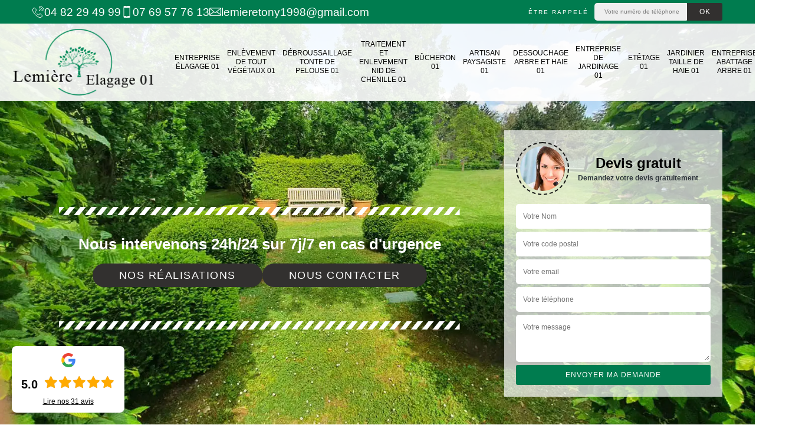

--- FILE ---
content_type: text/html; charset=UTF-8
request_url: https://www.entreprise-elagage-01.fr/artisan-paysagiste-cormaranche-en-bugey-01110
body_size: 6384
content:
<!DOCTYPE html><html dir="ltr" lang="fr-FR"><head><meta charset="UTF-8" /><meta name=viewport content="width=device-width, initial-scale=1.0, minimum-scale=1.0 maximum-scale=1.0"><meta http-equiv="content-type" content="text/html; charset=UTF-8" ><title>Artisan paysagiste à Cormaranche En Bugey tel: 04.82.29.49.99</title><meta name="description" content="Paysagiste aguerri à Cormaranche En Bugey 01110, Lemière élagage 01 est le professionnel qu'il vous faut pour aménager votre espace vert, entreprise très à l'écoute qui fournit des résultats en accord avec vos besoins"><link rel="canonical" href="https://www.entreprise-elagage-01.fr/artisan-paysagiste-cormaranche-en-bugey-01110" /><link rel="shortcut icon" href="/skins/default/images/p/favicon.ico" type="image/x-icon"><link rel="icon" href="/skins/default/images/p/favicon.ico" type="image/x-icon"><link href="/skins/default/css/style.css?v=20251223" rel="stylesheet" type="text/css"/><link rel="preconnect" href="https://www.googletagmanager.com"><link rel="preconnect" href="https://nominatim.openstreetmap.org"></head><body class="Desktop ville"><div class="wrapper-container"><header class="site-header header"><!-- main header --><div class="top_bar"><div class="container"><div class="right-header d-flex align-items-center justify-content-between"><div class="tel-top_"><a href="tel:0482294999"><img loading="lazy" loading="lazy" src="/skins/default/images/img/fixe-bl.webp" alt="icon">04 82 29 49 99</a><a href="tel:0769577613"><img loading="lazy" loading="lazy" src="/skins/default/images/img/portable-bl.webp" alt="icon">07 69 57 76 13</a><a href="mailto:lemieretony1998@gmail.com" target="_blank" class="mailBlock"><img loading="lazy" loading="lazy" src="/skins/default/images/img/mail-bl.webp" alt="icon">lemieretony1998@gmail.com</a></div><div class="Top_rappel"><form action="/message.php" method="post" id="rappel_immediat"><input type="text" name="mail" id="mail2" value=""><input type="hidden" name="type" value="rappel"><strong>Être rappelé</strong><input type="text" name="numtel" required="" placeholder="Votre numéro de téléphone ..." class="input-form"><input type="submit" name="OK" value="OK" class="btn-devis-gratuit"></form></div></div></div></div><div class="main-bar"><div class="container"><div class="d-flex justify-content-between align-items-center"><a href="/" title="logo-elagueur-01-lemiere-elagage-01" class="logo"><img loading="lazy" loading="lazy" src="/skins/default/images/p/Logo-lemiere-elagage-01.png" alt="elagueur-01-lemiere-elagage-01" /></a><nav class="nav justify-content-between"><ul class="nav-list"><li class="nav-item"><a href="/">Entreprise élagage 01</a></li><li class="nav-item"><a href="enlevement-de-tout-vegetaux-ain-01">Enlèvement de tout végétaux 01</a></li><li class="nav-item"><a href="debroussaillage-tonte-de-pelouse-ain-01">Débroussaillage tonte de pelouse 01</a></li><li class="nav-item"><a href="traitement-et-enlevement-nid-de-chenille-ain-01">Traitement et Enlevement nid de chenille 01</a></li><li class="nav-item"><a href="artisan-bucheron-ain-01">Bûcheron 01</a></li><li class="nav-item"><a href="artisan-paysagiste-ain-01">Artisan paysagiste 01</a></li><li class="nav-item"><a href="entreprise-dessouchage-arbre-haie-ain-01">Dessouchage arbre et haie 01</a></li><li class="nav-item"><a href="entreprise-jardinage-ain-01">Entreprise de jardinage 01</a></li><li class="nav-item"><a href="entreprise-etetage-ain-01">Etêtage 01</a></li><li class="nav-item"><a href="artisan-jardinier-taille-haie-ain-01">Jardinier taille de haie 01</a></li><li class="nav-item"><a href="entreprise-abattage-arbre-ain-01">Entreprise abattage arbre 01</a></li><li class="nav-item"><a href="pose-de-cloture-ain-01">Pose de clôture 01</a></li></ul></nav></div></div></div></header><section  class="intro_section page_mainslider"><div class="flexslider"><div class="slides"><div style="background-image: url(/skins/default/images/p/artisan-paysagiste-01.webp);"></div></div><div class="container"><div class="captionSlider"><div class="row align-items-center"><div class="col-md-8"><div class="slide_description_wrapper"><div class="slide_description"><img loading="lazy" loading="lazy" src="/skins/default/images/img/sep-line-white.webp" alt="sep-line-white" class="mb-4" /><div class="intro-layer"><p class="grey"><span>Nous intervenons 24h/24 sur 7j/7 en cas d'urgence</span></p></div><div class="btn_"><a class="header-realisation" href="/realisations">Nos réalisations</a><a class="header-realisation" href="/contact">Nous contacter</a></div><img loading="lazy" loading="lazy" src="/skins/default/images/img/sep-line-white.webp" alt="sep-line-white" class="mt-5" /></div></div></div><div class="col-md-4"><div class="DevisSlider"><div class="Devigratuit"><form action="/message.php" method="post" id="Devis_form"><input type="text" name="mail" id="mail" value=""><div class="devis-titre text-center"><div class="call-img"><img loading="lazy" loading="lazy" src="/skins/default/images/img/call.webp" alt="Devis gratuit"/></div><div class="titre-h3"><b>Devis gratuit <span>Demandez votre devis gratuitement</span></b></div></div><input type="text" name="nom" required="" class="input-form" placeholder="Votre Nom"><input type="text" name="code_postal" required="" class="input-form" placeholder="Votre code postal"><input type="text" name="email" required="" class="input-form" placeholder="Votre email"><input type="text" name="telephone" required="" class="input-form" placeholder="Votre téléphone"><textarea name="message" required="" class="input-form" placeholder="Votre message"></textarea><div class="text-center"><input type="submit" value="Envoyer ma demande" class="btn-devis-gratuit"></div></form></div></div></div></div></div></div></div></section><div class="partenaires"><div class="container"><div class="logo-part"><img loading="lazy" loading="lazy" src="/skins/default/images/img/devis-logo.webp" alt="Devis"><img loading="lazy" loading="lazy" src="/skins/default/images/img/urgence-logo.webp" alt="Urgence"><img loading="lazy" loading="lazy" src="/skins/default/images/img/delais_respectes.webp" alt="delais respecté" style="width: 105px;"><img loading="lazy" src="/skins/default/images/img/garantie-decennale.webp" loading="lazy" alt="garantie décennale"><img loading="lazy" src="/skins/default/images/img/artisan.webp" loading="lazy" alt="artisan"><img loading="lazy" src="/skins/default/images/img/covid-19.webp" loading="lazy" alt="" class="covid" /></div></div></div><section class="sect4">
	<div class="container">
		<div class="categ">
						<a href="/" class="services-item">
				<img loading="lazy" loading="lazy" src="/skins/default/images/p/cat-entreprise-elagage-lemiere-elagage-01.webp" alt="entreprise-elagage-01"/>
				<span>Entreprise élagage 01</span>
			</a>
						<a href="enlevement-de-tout-vegetaux-ain-01" class="services-item">
				<img loading="lazy" loading="lazy" src="/skins/default/images/p/cat-enlevement-de-tout-vegetaux-lemiere-elagage-01.webp" alt="enlevement-de-tout-vegetaux-01"/>
				<span>Enlèvement de tout végétaux 01</span>
			</a>
						<a href="debroussaillage-tonte-de-pelouse-ain-01" class="services-item">
				<img loading="lazy" loading="lazy" src="/skins/default/images/p/cat-debroussaillage-tonte-de-pelouse-lemiere-elagage-01.webp" alt="debroussaillage-tonte-de-pelouse-01"/>
				<span>Débroussaillage tonte de pelouse 01</span>
			</a>
						<a href="traitement-et-enlevement-nid-de-chenille-ain-01" class="services-item">
				<img loading="lazy" loading="lazy" src="/skins/default/images/p/cat-traitement-et-enlevement-nid-de-chenille-lemiere-elagage-01.webp" alt="traitement-et-enlevement-nid-de-chenille-01"/>
				<span>Traitement et Enlevement nid de chenille 01</span>
			</a>
						<a href="artisan-bucheron-ain-01" class="services-item">
				<img loading="lazy" loading="lazy" src="/skins/default/images/p/cat-bucheron-lemiere-elagage-01.webp" alt="bucheron-01"/>
				<span>Bûcheron 01</span>
			</a>
						<a href="artisan-paysagiste-ain-01" class="services-item">
				<img loading="lazy" loading="lazy" src="/skins/default/images/p/cat-artisan-paysagiste-lemiere-elagage-01.webp" alt="artisan-paysagiste-01"/>
				<span>Artisan paysagiste 01</span>
			</a>
						<a href="entreprise-dessouchage-arbre-haie-ain-01" class="services-item">
				<img loading="lazy" loading="lazy" src="/skins/default/images/p/cat-dessouchage-arbre-et-haie-lemiere-elagage-01.webp" alt="dessouchage-arbre-et-haie-01"/>
				<span>Dessouchage arbre et haie 01</span>
			</a>
						<a href="entreprise-jardinage-ain-01" class="services-item">
				<img loading="lazy" loading="lazy" src="/skins/default/images/p/cat-entreprise-de-jardinage-lemiere-elagage-01.webp" alt="entreprise-de-jardinage-01"/>
				<span>Entreprise de jardinage 01</span>
			</a>
						<a href="entreprise-etetage-ain-01" class="services-item">
				<img loading="lazy" loading="lazy" src="/skins/default/images/p/cat-etetage-lemiere-elagage-01.webp" alt="etetage-01"/>
				<span>Etêtage 01</span>
			</a>
						<a href="artisan-jardinier-taille-haie-ain-01" class="services-item">
				<img loading="lazy" loading="lazy" src="/skins/default/images/p/cat-jardinier-taille-de-haie-lemiere-elagage-01.webp" alt="jardinier-taille-de-haie-01"/>
				<span>Jardinier taille de haie 01</span>
			</a>
						<a href="entreprise-abattage-arbre-ain-01" class="services-item">
				<img loading="lazy" loading="lazy" src="/skins/default/images/p/cat-entreprise-abattage-arbre-lemiere-elagage-01.webp" alt="entreprise-abattage-arbre-01"/>
				<span>Entreprise abattage arbre 01</span>
			</a>
						<a href="pose-de-cloture-ain-01" class="services-item">
				<img loading="lazy" loading="lazy" src="/skins/default/images/p/cat-pose-de-cloture-lemiere-elagage-01.webp" alt="pose-de-cloture-01"/>
				<span>Pose de clôture 01</span>
			</a>
					</div>
	</div>	
</section>
<div id="scroll1" class="wrap"><div class="container"><div class="row"><div class="col-md-8"><div class="main"><section class="sect5"><div class="block-middle"><h1 class="text-uppercase">Lemière élagage 01</h1><h2> La pose des portails par Lemière élagage 01 dans la ville de Cormaranche En Bugey et ses environs</h2><p>Les portails sont essentiels pour le contrôle des allées et venues dans une propriété. Les travaux de leur installation peuvent présenter une certaine difficulté pour les profanes. Dans ce cas, il faut s'adresser à des professionnels en la matière. Ainsi, on peut vous recommander de vous adresser à Lemière élagage 01 qui a plusieurs années d'expérience. Il n'y a donc pas de raison de s'inquiéter pour le rendu des opérations. On vous informe qu'il peut établir un devis et sans engagement.
</p></div><div class="row justify-content-center"><div class="col-md-4"><div class="imgbg" style="background-image: url('/photos/3045979-artisan-paysagiste-lemiere-elagage-01-1.jpg');"></div></div><div class="col-md-8"><h2>Confiez vos travaux de jardinage à l’artisan paysagiste Lemière élagage 01. </h2><p>Que ce soit pour un travail de création, d’aménagement ou d’entretien de jardin, vous pouvez faire appel au service d’un artisan paysagiste professionnel comme Lemière élagage 01. Exerçons ce métier depuis plus de dix ans, nous sommes en mesure de satisfaire vos demandes en jardinage. Nous n’avons pas seulement les savoir-faire et les compétences, mais aussi les équipements et matériels nécessaires pour vous fournir un travail de qualité. Pour un résultat réussi, nous vous invitons donc à nous contacter quand vous voulez. Nous sommes à votre entière disposition !</p></div></div><div class="row justify-content-center"><div class="col-md-4"><div class="imgbg" style="background-image: url('/photos/3045979-artisan-paysagiste-lemiere-elagage-01-2.jpg');"></div></div><div class="col-md-8"><h2>Lemière élagage 01 : un spécialiste des travaux de tonte des pelouses dans la ville de Cormaranche En Bugey et ses environs</h2><p>Les pelouses se rencontrent très souvent au niveau des espaces verts et des jardins. En effet, il est possible de les entretenir. Il est même nécessaire de les tondre de manière régulière. Pour effectuer les interventions, nous vous informons qu'il est possible de faire confiance à un paysagiste professionnel. Ainsi, nous vous conseillons d'entrer en contact avec Lemière élagage 01 qui a effectué les opérations depuis plusieurs années. Pour les renseignements supplémentaires, veuillez tout simplement visiter son site Internet.
</p></div></div><div class="row justify-content-center"><div class="col-md-4"><div class="imgbg" style="background-image: url('/photos/3045979-artisan-paysagiste-lemiere-elagage-01-3.jpg');"></div></div><div class="col-md-8"><h2>L'élagage des arbres par un artisan paysagiste à Cormaranche En Bugey dans le 01110</h2><p>Les arbres sont des grands végétaux qu'il faut absolument entretenir. Il est possible de faire des travaux d'élagage au niveau de ces branches. Les opérations sont très difficiles à effectuer. Par conséquent, il faut demander à un paysagiste de réaliser ces interventions. Ainsi, on peut vous recommander de vous adresser à Lemière élagage 01 qui a plusieurs années d'expérience en la matière. Sachez qu'il a été formé dans des centres agréés par l'État et c'est la raison pour laquelle il assure une très bonne qualité de travail.
</p></div></div><div class="row justify-content-center"><div class="col-md-4"><div class="imgbg" style="background-image: url('/photos/3045979-artisan-paysagiste-lemiere-elagage-01-4.jpg');"></div></div><div class="col-md-8"><h2> Lemière élagage 01 et les travaux d'abattage à Cormaranche En Bugey et ses environs</h2><p>L'abattage d'arbre est une intervention qui doit être confiée à un professionnel. Il demande un savoir-faire, des matériels spécifiques et surtout le respect des règles sécuritaires. Si vous avez des arbres à abattre à Cormaranche En Bugey et ses environs, faites appel au service d'un artisan paysagiste qualifié comme Lemière élagage 01. Sérieux et compétent, il peut vous garantir un travail soigné et répondant aux normes. Quelles que soient la dimension et la taille de vos arbres, n'hésitez pas à lui confier vos travaux. 
</p></div></div><div class="row justify-content-center"><div class="col-md-4"><div class="imgbg" style="background-image: url('/photos/3045979-artisan-paysagiste-lemiere-elagage-01-5.jpg');"></div></div><div class="col-md-8"><h2> Confier l'élagage de vos arbres à un paysagiste professionnel à Cormaranche En Bugey et ses environs </h2><p>Êtes-vous à la recherche d'un professionnel pour s'occuper de l'élagage de vos arbres ? Lemière élagage 01 peut intervenir chez vous à Cormaranche En Bugey dans le 01110. Nous mettons à votre disposition une équipe de paysagistes qualifiés et expérimentés, aptes à satisfaire tous vos besoins. Pour que l'élagage de vos arbres soit aux normes, nous utilisons des outillages performants et des techniques adaptées. Alors, n'hésitez pas à nous remettre vos travaux d'élagage quel que soit le type de votre arbre, vous ne serez pas déçus. 
</p></div></div><div class="row justify-content-center"><div class="col-md-4"><div class="imgbg" style="background-image: url('/photos/3045979-artisan-paysagiste-lemiere-elagage-01-6.jpg');"></div></div><div class="col-md-8"><h2>Artisan paysagiste : Lemière élagage 01 propose ses savoir-faire à prix très compétitif</h2><p>À Cormaranche En Bugey, l’artisan paysagiste Lemière élagage 01 ne cesse de proposer ses services en création et en aménagement de jardin auprès des particuliers et des professionnels. Si vous habitez cette ville et que vous avez toujours rêvé d’un beau jardin qui valorise votre propriété, contactez-nous ! Grâce à notre savoir-faire et nos expertises, nous transformerons ce rêve en une réalité. Nous vous garantirons un résultat à la hauteur de votre attente. En nous choisissant, vous faites le bon choix, alors contactez-nous !</p></div></div><div class="row justify-content-center"><div class="col-md-4"><div class="imgbg" style="background-image: url('/photos/3045979-artisan-paysagiste-lemiere-elagage-01-7.jpg');"></div></div><div class="col-md-8"><h2>L’artisan paysagiste Lemière élagage 01 a les mains habiles pour ce qui est de jardinage</h2><p>Si vous cherchez un professionnel de confiance pour confier votre jardin à Cormaranche En Bugey, Lemière élagage 01 est de loin votre meilleur prestataire. Artisan paysagiste professionnel, nous sommes en activité depuis plusieurs années et mettons nos savoir-faire et nos compétences aux services des propriétaires dans tout Cormaranche En Bugey et aux environs. Avec nos mains habiles, vous pouvez être sûr de bénéficier d’un résultat de qualité. En plus, nous saurons choisir les plantes qui mettront en valeur votre extérieur. Appelez-vous vite !</p></div></div><div class="row justify-content-center"><div class="col-md-4"><div class="imgbg" style="background-image: url('/photos/3045979-artisan-paysagiste-lemiere-elagage-01-8.jpg');"></div></div><div class="col-md-8"><h2> La mise en place des portails dans la ville de Cormaranche En Bugey et ses environs</h2><p>Les portails sont des structures qui doivent être installées à un certain endroit pour la facilitation de l'entrée et la sortie dans un terrain. Pour les mettre en place, il est préférable de s'adresser à des experts en la matière. Par conséquent, nous vous proposons d'entrer en contact avec Lemière élagage 01 qui a plusieurs années d'expérience en la matière. Il est à noter que cet artisan paysagiste peut garantir un meilleur rendu de travail. Pour les informations supplémentaires, il suffit de visiter son site Internet.
</p></div></div><div class="row justify-content-center"><div class="col-md-4"><div class="imgbg" style="background-image: url('/photos/3045979-artisan-paysagiste-lemiere-elagage-01-9.jpg');"></div></div><div class="col-md-8"><h2>Lemière élagage 01 et ses capacités pour la mise en place des portails dans la ville de Cormaranche En Bugey et ses environs</h2><p>Il est essentiel pour tout propriétaire de terrains de mettre en place des portails. Ce sont des structures qui occupent une place considérable. Afin de les installer, nous vous informons qu'il faut s'adresser à des experts en la matière. Par conséquent, on peut vous recommander d'entrer en contact avec Lemière élagage 01. Il est un artisan paysagiste qui a pu suivre des formations spécifiques pour réaliser les interventions. Veuillez noter qu'il respecte aussi les délais alors qu'il garantit une très bonne qualité de travail.
</p></div></div><div class="row justify-content-center"><div class="col-md-4"><div class="imgbg" style="background-image: url('/photos/3045979-artisan-paysagiste-lemiere-elagage-01-10.jpg');"></div></div><div class="col-md-8"><h2>Tout savoir sur le prix des travaux avec un artisan paysagiste professionnel dans le 01110 et ses environs</h2><p>Si vous décidez d'engager un professionnel paysagiste pour vos travaux à Cormaranche En Bugey et ses environs, sachez que vous pouvez compter sur les services proposés par Lemière élagage 01. Nos tarifs dépendent essentiellement de la nature des travaux à faire, et des outils utilisés, et du temps passé pour l'intervention. Sachez quand même que vous ne trouveriez pas une meilleure qualité de service en dehors de ce que nous vous offrons, et ce à un tarif raisonnable.
</p></div></div></section></div></div><div class="col-md-4"><div class="engagement"><b style="background-image: url(/skins/default/images/img/engagement.webp);"><span>Nos engagements</span></b><ul class="list-eng"><li>Devis et déplacement gratuits</li><li>Sans engagement</li><li>Artisan passionné</li><li>Prix imbattable</li><li>Travail de qualité</li></ul></div><div class="contact-tel"><div class="tel-block"><div class="tel-fixe"><span><img loading="lazy" loading="lazy" src="/skins/default/images/img/fixe-bl.webp" alt="icon"></span><p><a href="tel:0482294999">04 82 29 49 99</a></p></div><div class="tel-portable"><span><img loading="lazy" loading="lazy" src="/skins/default/images/img/portable-bl.webp" alt="icon"></span><p><a href="tel:0769577613">07 69 57 76 13</a></p></div></div><div class="contact-text"><span>Contactez-nous</span></div></div><div class="intervention-block-right"><div class="text-center"><img loading="lazy" loading="lazy" src="/skins/default/images/img/urgence-logo.webp" alt="Devis gratuit"/></div><div class="text-intervention text-center"><b>NOUS INTERVENONS 7j/7 et 24h/24</b><p>En cas d’urgence, nous intervenons dans l’immédiat, n’hésitez pas à nous contacter via le formulaire ou à nous appeler.</p></div></div><div class="location"><b style="background-image: url('/skins/default/images/img/location.webp');"><span>Nous localiser</span></b><p>place de la mairie<br/> 01960 Peronnas</p><div id="Map"></div></div></div></div></div></div><div class="devis-last-block"><div class="container"><h2 class="Titre">Autres services</h2><ul class="Liens"><li><a href="/entreprise-dessouchage-arbre-haie-cormaranche-en-bugey-01110">Dessouchage arbre et haie Cormaranche En Bugey</a></li><li><a href="/entreprise-jardinage-cormaranche-en-bugey-01110">Entreprise de jardinage Cormaranche En Bugey</a></li><li><a href="/entreprise-elagage-cormaranche-en-bugey-01110">Entreprise élagage Cormaranche En Bugey</a></li><li><a href="/entreprise-etetage-cormaranche-en-bugey-01110">Etêtage Cormaranche En Bugey</a></li><li><a href="/entreprise-pose-changement-grillage-cloture-cormaranche-en-bugey-01110">Pose et changement grillage et clôture Cormaranche En Bugey</a></li><li><a href="/artisan-jardinier-taille-haie-cormaranche-en-bugey-01110">Jardinier taille de haie Cormaranche En Bugey</a></li><li><a href="/entreprise-abattage-arbre-cormaranche-en-bugey-01110">Entreprise abattage arbre Cormaranche En Bugey</a></li><li><a href="/artisan-bucheron-cormaranche-en-bugey-01110">Bûcheron Cormaranche En Bugey</a></li><li><a href="/pose-de-cloture-cormaranche-en-bugey-01110">Entreprise de pose de clôture Cormaranche En Bugey 01110</a></li><li><a href="/enlevement-de-tout-vegetaux-cormaranche-en-bugey-01110">Elagueur pour enlèvement de tout végétaux Cormaranche En Bugey 01110</a></li><li><a href="/debroussaillage-tonte-de-pelouse-cormaranche-en-bugey-01110">Service de débroussaillage tonte de pelouse Cormaranche En Bugey 01110</a></li><li><a href="/traitement-et-enlevement-nid-de-chenille-cormaranche-en-bugey-01110">Expert en traitement et enlèvement nid de chenille Cormaranche En Bugey 01110</a></li></ul></div></div><footer id="footer"><div class="footer-container"><div class="sf-bg"></div><div class="container"><div class="row"><div class="col-md-4"><div class="footer-logo"><a href="/" title="logo-elagueur-40-lemiere-elagage-01" class="logo"><img loading="lazy" loading="lazy" src="/skins/default/images/p/Logo-lemiere-elagage-01.png" alt="elagueur-40-lemiere-elagage-01"/></a><p class="adr">place de la mairie<br> 01960 Peronnas</p></div></div><div class="col-md-8"><div class="lien-footer"><span>Nos Services</span><ul><li><a href="/" class="lien-item">Entreprise élagage 01</a></li><li><a href="enlevement-de-tout-vegetaux-ain-01" class="lien-item">Enlèvement de tout végétaux 01</a></li><li><a href="debroussaillage-tonte-de-pelouse-ain-01" class="lien-item">Débroussaillage tonte de pelouse 01</a></li><li><a href="traitement-et-enlevement-nid-de-chenille-ain-01" class="lien-item">Traitement et Enlevement nid de chenille 01</a></li><li><a href="artisan-bucheron-ain-01" class="lien-item">Bûcheron 01</a></li><li><a href="artisan-paysagiste-ain-01" class="lien-item">Artisan paysagiste 01</a></li><li><a href="entreprise-dessouchage-arbre-haie-ain-01" class="lien-item">Dessouchage arbre et haie 01</a></li><li><a href="entreprise-jardinage-ain-01" class="lien-item">Entreprise de jardinage 01</a></li><li><a href="entreprise-etetage-ain-01" class="lien-item">Etêtage 01</a></li><li><a href="artisan-jardinier-taille-haie-ain-01" class="lien-item">Jardinier taille de haie 01</a></li><li><a href="entreprise-abattage-arbre-ain-01" class="lien-item">Entreprise abattage arbre 01</a></li><li><a href="pose-de-cloture-ain-01" class="lien-item">Pose de clôture 01</a></li></ul></div></div></div></div></div><div class="copyright">© 2024 - 2026 - Tout droit réservé | <a href="/mentions-legales">Mentions légales</a></div></footer>
</div></body><script src="/js/jquery-3.6.0.min.js"></script><script src="/js/scripts.js"></script><script src="skins/default/js/jquery.sticky.js"></script><script src="skins/default/js/slick.min.js"></script><script type="text/javascript">	

	var Support = 'Desktop';
	$(document).ready(function() {
		// scripts à lancer une fois la page chargée
				  initAnalytics('_');
		
        //stiky
        $(".site-header").sticky({ topSpacing: 0 });

           

        //Nav
       
        $('.nav-item').has('ul').prepend('<span class="nav-click"><i class="nav-arrow"></i></span>');
        $('.nav-mobile').click(function(){
          $('.nav-list').toggle();
        });
        $('.nav-list').on('click', '.nav-click', function(){
          $(this).siblings('.nav-submenu').toggle();
          $(this).children('.nav-arrow').toggleClass('nav-rotate');  
        });

        //slick
        $('.slides').slick({
            arrows:false,
            fade:true,
            speed:1000,
            autoplay: true,
            autoplaySpeed: 2000,
            pauseOnHover:false
        });     
        $('.categ').slick({

            slidesToShow: 6  ,
            slidesToScroll: 1,
            arrows:false,
            speed:1000,
            autoplay: true,
            autoplaySpeed: 3000
        });     

        $('.slide-temoignage').slick({
                arrows:false,
                fade:false,
                speed:1000,
                autoplay: true,
                autoplaySpeed: 1000,
                pauseOnHover:false
            }); 
    
	});
</script>
<link rel="stylesheet" href="/js/leaflet/leaflet.css" />
<script src="/js/leaflet/leaflet.js"></script>
<script src="/js/map.js"></script>
<script>
    initMap('place de la mairie, 01960 Peronnas',16);
</script>
</html>
